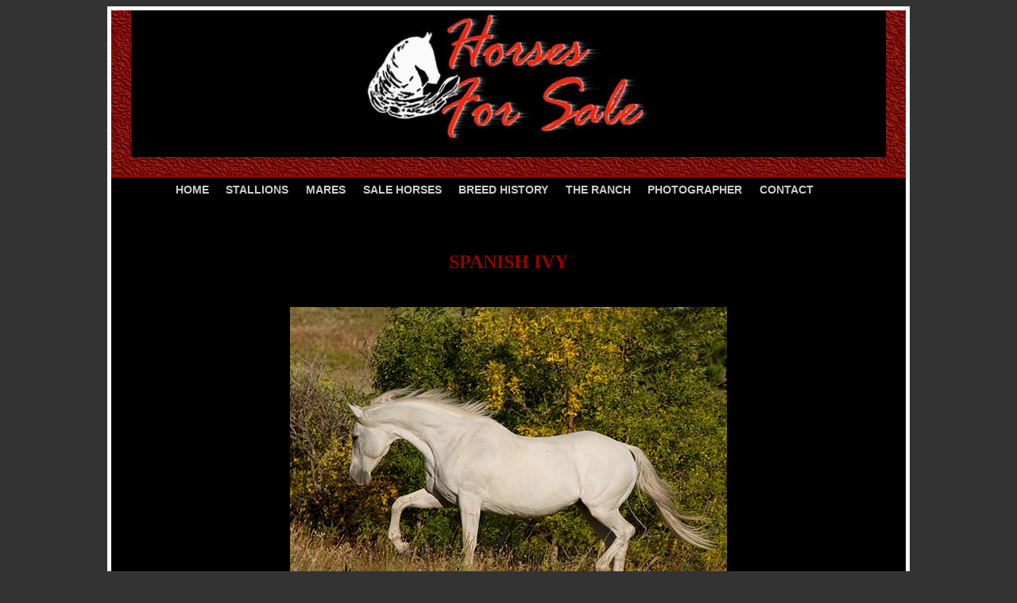

--- FILE ---
content_type: text/html
request_url: http://dakotawindsandalusians.com/spanishivy.html
body_size: 1425
content:
<!DOCTYPE html PUBLIC "-//W3C//DTD XHTML 1.0 Transitional//EN" "http://www.w3.org/TR/xhtml1/DTD/xhtml1-transitional.dtd">
<html xmlns="http://www.w3.org/1999/xhtml">
<head>
<meta http-equiv="Content-Type" content="text/html; charset=utf-8" />
<title>Spanish Ivy ~ American Azteca For Sale</title>
<style type="text/css">
body,td,th {
	font-family: Georgia, "Times New Roman", Times, serif;
	color: #CCC;
}
body {
	background-color: #333;
}
#Container {
	width: 1000px;
	margin-right: auto;
	margin-left: auto;
	position: relative;
	background-color: #000;
	border: thick solid #FFF;
	text-align: center;
}

#footer {
	clear: both;
	float: none;
	text-align: center;
	border-top-width: medium;
	border-right-width: medium;
	border-bottom-width: medium;
	border-left-width: medium;
	border-top-style: solid;
	border-top-color: #900;
	border-right-color: #900;
	border-bottom-color: #900;
	border-left-color: #900;
	width: 900px;
	margin-right: auto;
	margin-left: auto;
}
#insideHeader {
	position:absolute;
	left:224px;
	top:36px;
	width:940px;
	height:159px;
	z-index:17;
	background-color: #000;
	visibility: visible;
	text-align: center;
	border: medium groove #FFF;
}
</style>
<script src="SpryAssets/SpryMenuBar.js" type="text/javascript"></script>
<link href="SpryAssets/SpryMenuBarHorizontal.css" rel="stylesheet" type="text/css" />
<style type="text/css">
a:link {
	color: #900;
}
h1,h2,h3,h4,h5,h6 {
	font-family: "Palatino Linotype", "Book Antiqua", Palatino, serif;
}
h1 {
	font-size: 24px;
	color: #900;
}
</style>
</head>

<body>
<div id="Container">
  <div id="headernewnew">
    <div id="newheader222"><img src="Images/horses_for_sale.jpg" width="376" height="170" /></div>
    <br />
  </div>
<div id="newHeader"></div>
<div id="MenuBar">
  <ul id="ONTACT" class="MenuBarHorizontal">
    <li><a href="index.html">HOME</a></li>
    <li><a href="stallions.html">STALLIONS</a></li>
    <li><a href="mares.html">MARES</a></li>
    <li><a href="salehorses.html">SALE HORSES</a></li>
    <li><a href="breedhistory.html">BREED HISTORY</a></li>
    <li><a href="ourranch.html">THE RANCH</a></li>
    <li><a href="photographer.html">PHOTOGRAPHER</a></li>
    <li><a href="contact.html">CONTACT</a></li>
  </ul>
</div>
<div id="AboutTesoro">
  <p>&nbsp;</p>
  <h1>&nbsp;</h1>
  <h1>SPANISH IVY<br />
    <br />
  </h1>
  <h1 style="text-align: center"><img src="Images/Ivy/DW2011_0427.jpg" width="550" height="401" /></h1>
  <h1 style="text-align: center"><img src="Images/Ivy/DW2011_0437.jpg" width="320" height="447" hspace="25" /> <img src="Images/Ivy/DW2011_0430.jpg" width="320" height="433" hspace="25" vspace="7" /></h1>
  <h1 style="text-align: center"><img src="Images/Ivy/DW2011_0419.jpg" width="550" height="390" /></h1>
  <h1 style="text-align: center"><img src="Images/Ivy/DW2011_0441.jpg" width="500" height="351" /><br />
    <br />
  </h1>
</div>
<div id="footer">
  <h6>All Pictures on this site are © Protected They are not to be used or reproduced without prior authorization.<br />
    Site designed by Leaving Tracks Photography &amp; Design © 2012 ~ <a href="http://www.leavingtracksphoto.com" target="_new">www.leavingtracksphoto.com </a></h6>
</div>
<p>&nbsp;</p>
</div>
<div id="Header"></div>
<div id="InsideHeader"></div>
<script type="text/javascript">
var MenuBar1 = new Spry.Widget.MenuBar("ONTACT", {imgDown:"SpryAssets/SpryMenuBarDownHover.gif", imgRight:"SpryAssets/SpryMenuBarRightHover.gif"});
</script>
</body>
</html>


--- FILE ---
content_type: text/css
request_url: http://dakotawindsandalusians.com/SpryAssets/SpryMenuBarHorizontal.css
body_size: 2088
content:
@charset "UTF-8";

/* SpryMenuBarHorizontal.css - version 0.6 - Spry Pre-Release 1.6.1 */

/* Copyright (c) 2006. Adobe Systems Incorporated. All rights reserved. */

/*******************************************************************************

 LAYOUT INFORMATION: describes box model, positioning, z-order

 *******************************************************************************/

/* The outermost container of the Menu Bar, an auto width box with no margin or padding */
ul.MenuBarHorizontal
{
	padding: 0;
	list-style-type: none;
	font-size: 90%;
	cursor: default;
	width: 86%;
	font-family: Tahoma, Geneva, sans-serif;
	font-style: normal;
	font-weight: bold;
	margin: auto;
}
/* Set the active Menu Bar with this class, currently setting z-index to accomodate IE rendering bug: http://therealcrisp.xs4all.nl/meuk/IE-zindexbug.html */
ul.MenuBarActive
{
	z-index: 1000;
}
/* Menu item containers, position children relative to this container and are a fixed width */
ul.MenuBarHorizontal li
{
	margin: 0;
	padding: 0;
	list-style-type: none;
	font-size: 100%;
	position: relative;
	text-align: left;
	cursor: pointer;
	width: auto;
	float: left;
}
/* Submenus should appear below their parent (top: 0) with a higher z-index, but they are initially off the left side of the screen (-1000em) */
ul.MenuBarHorizontal ul
{
	margin: 0;
	padding: 0;
	list-style-type: none;
	font-size: 100%;
	z-index: 1020;
	cursor: default;
	width: 8.2em;
	position: absolute;
	left: -1000em;
}
/* Submenu that is showing with class designation MenuBarSubmenuVisible, we set left to auto so it comes onto the screen below its parent menu item */
ul.MenuBarHorizontal ul.MenuBarSubmenuVisible
{
	left: auto;
}
/* Menu item containers are same fixed width as parent */
ul.MenuBarHorizontal ul li
{
	width: 8.2em;
}
/* Submenus should appear slightly overlapping to the right (95%) and up (-5%) */
ul.MenuBarHorizontal ul ul
{
	position: absolute;
	margin: -5% 0 0 95%;
}
/* Submenu that is showing with class designation MenuBarSubmenuVisible, we set left to 0 so it comes onto the screen */
ul.MenuBarHorizontal ul.MenuBarSubmenuVisible ul.MenuBarSubmenuVisible
{
	left: auto;
	top: 0;
}

/*******************************************************************************

 DESIGN INFORMATION: describes color scheme, borders, fonts

 *******************************************************************************/

/* Submenu containers have borders on all sides */
ul.MenuBarHorizontal ul
{
	border: 1px solid #CCC;
}
/* Menu items are a light gray block with padding and no text decoration */
ul.MenuBarHorizontal a
{
	display: block;
	cursor: pointer;
	background-color: #000;
	padding: 0.5em 0.75em;
	color: #CCC;
	text-decoration: none;
}
/* Menu items that have mouse over or focus have a blue background and white text */
ul.MenuBarHorizontal a:hover, ul.MenuBarHorizontal a:focus
{
	background-color: #666;
	color: #900;
}
/* Menu items that are open with submenus are set to MenuBarItemHover with a blue background and white text */
ul.MenuBarHorizontal a.MenuBarItemHover, ul.MenuBarHorizontal a.MenuBarItemSubmenuHover, ul.MenuBarHorizontal a.MenuBarSubmenuVisible
{
	background-color: #999;
	color: #900;
}

/*******************************************************************************

 SUBMENU INDICATION: styles if there is a submenu under a given menu item

 *******************************************************************************/

/* Menu items that have a submenu have the class designation MenuBarItemSubmenu and are set to use a background image positioned on the far left (95%) and centered vertically (50%) */
ul.MenuBarHorizontal a.MenuBarItemSubmenu
{
	background-image: url(SpryMenuBarDown.gif);
	background-repeat: no-repeat;
	background-position: 95% 50%;
}
/* Menu items that have a submenu have the class designation MenuBarItemSubmenu and are set to use a background image positioned on the far left (95%) and centered vertically (50%) */
ul.MenuBarHorizontal ul a.MenuBarItemSubmenu
{
	background-image: url(SpryMenuBarRight.gif);
	background-repeat: no-repeat;
	background-position: 95% 50%;
}
/* Menu items that are open with submenus have the class designation MenuBarItemSubmenuHover and are set to use a "hover" background image positioned on the far left (95%) and centered vertically (50%) */
ul.MenuBarHorizontal a.MenuBarItemSubmenuHover
{
	background-image: url(SpryMenuBarDownHover.gif);
	background-repeat: no-repeat;
	background-position: 95% 50%;
}
/* Menu items that are open with submenus have the class designation MenuBarItemSubmenuHover and are set to use a "hover" background image positioned on the far left (95%) and centered vertically (50%) */
ul.MenuBarHorizontal ul a.MenuBarItemSubmenuHover
{
	background-image: url(SpryMenuBarRightHover.gif);
	background-repeat: no-repeat;
	background-position: 95% 50%;
}

/*******************************************************************************

 BROWSER HACKS: the hacks below should not be changed unless you are an expert

 *******************************************************************************/

/* HACK FOR IE: to make sure the sub menus show above form controls, we underlay each submenu with an iframe */
ul.MenuBarHorizontal iframe
{
	position: absolute;
	z-index: 1010;
	filter:alpha(opacity:0.1);
}
/* HACK FOR IE: to stabilize appearance of menu items; the slash in float is to keep IE 5.0 from parsing */
@media screen, projection
{
	ul.MenuBarHorizontal li.MenuBarItemIE
	{
		display: inline;
		f\loat: left;
		background: #FFF;
	}
}
#Container #headernewnew {
	background-color: #D4D0C8;
	background-image: url(../Images/red015.jpg);
	height: 208px;
	width: 1000px;
	border-top-width: medium;
	border-right-width: medium;
	border-bottom-width: medium;
	border-left-width: medium;
	border-bottom-style: solid;
	border-top-color: #900;
	border-right-color: #900;
	border-bottom-color: #900;
	border-left-color: #900;
}
#Container #Content {
	border-top-width: medium;
	border-right-width: medium;
	border-bottom-width: medium;
	border-left-width: medium;
	border-top-style: none;
	border-right-style: none;
	border-bottom-style: none;
	border-left-style: none;
	border-top-color: #900;
	border-right-color: #900;
	border-bottom-color: #900;
	border-left-color: #900;
	width: 400px;
	margin-right: 0px;
	margin-left: 90px;
	text-align: center;
	margin-top: 0px;
	margin-bottom: 0px;
}
#contentright {
	float: right;
	width: 400px;
	margin-right: 90px;
	text-align: center;
}
#Container #MenuBar {
	border-top-width: medium;
	border-right-width: medium;
	border-bottom-width: medium;
	border-left-width: medium;
	border-bottom-style: none;
	border-top-color: #900;
	border-right-color: #900;
	border-bottom-color: #900;
	border-left-color: #900;
}
#AboutTesoro {
	width: 875px;
	margin-right: auto;
	margin-left: auto;
	text-align: center;
}
#Container #AboutTesoro p strong #bow {
	float: right;
}
#Container #AboutTesoro p #comp {
	float: right;
}
#ContactInfo {
	width: 800px;
	margin-right: auto;
	margin-left: auto;
}
#Container #ContactInfo p #dg {
	float: right;
}
#history {
	width: 900px;
	margin-right: auto;
	margin-left: auto;
}
#Container #history p strong u #phillip {
	float: right;
}
#Container #history p strong u #etching {
	float: right;
}
#Container #history p strong u #charles {
	float: left;
}
#Container #history p strong u #capriole {
	float: right;
}
#Container #Photographer h3 strong {

}
#Container #Photographer {
	width: 876px;
	margin-right: auto;
	margin-left: auto;
}
#Container #Photographer p #DRAFTS {
	float: left;
}
#TheRanch {
	width: 900px;
	margin-right: auto;
	margin-left: auto;
}
#Container #TheRanch p #gray {
	float: right;
}
#Container #TheRanch p #ddd {
	float: left;
}
#Andalusians4Sale {
	width: 800px;
	margin-right: auto;
	margin-left: auto;
	text-align: center;
}
#Container #Andalusians4Sale p {
	text-align: left;
}
#Container #footer {
	clear: both;
	float: none;
	width: 900px;
	margin-right: auto;
	margin-left: auto;
	border-top-width: medium;
	border-right-width: medium;
	border-bottom-width: medium;
	border-left-width: medium;
	border-top-style: solid;
	border-top-color: #900;
	border-right-color: #900;
	border-bottom-color: #900;
	border-left-color: #900;
}
#newheader222 {
	background-color: #000;
	height: 185px;
	width: 950px;
	margin: auto;
	text-align: center;
}
#Container #Andalusians4Sale table tbody tr td p {
	margin-right: 5px;
	margin-left: 5px;
}
